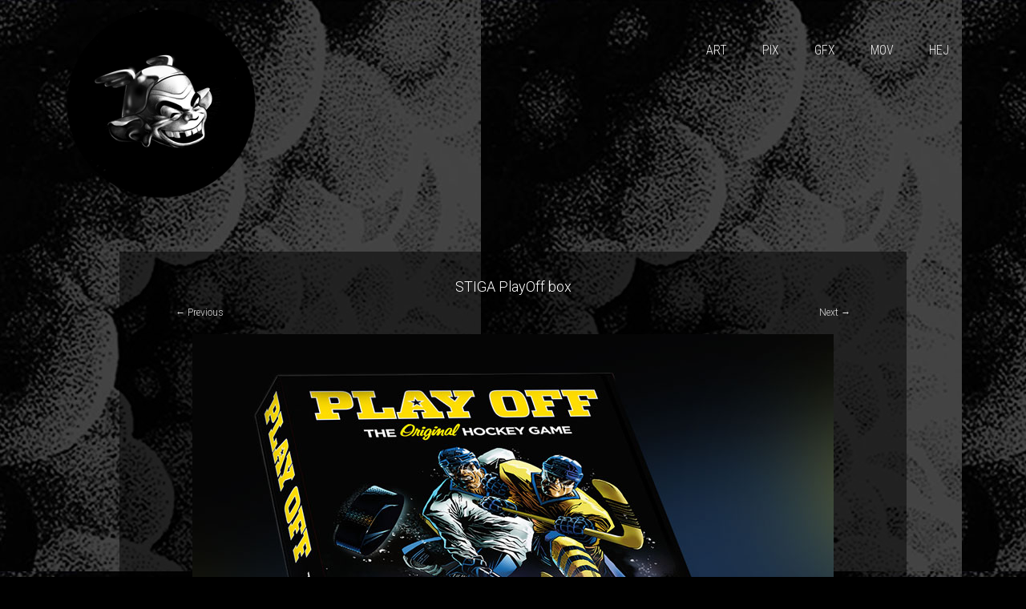

--- FILE ---
content_type: text/html; charset=UTF-8
request_url: http://www.magnuselweklint.com/illustration/play-off-box/
body_size: 8769
content:
<!DOCTYPE html>
<html lang="sv-SE" class="strip_template">
<head>
<meta charset="UTF-8">
<link rel="profile" href="http://gmpg.org/xfn/11">
<link rel="pingback" href="http://www.magnuselweklint.com/xmlrpc.php">
<meta name='robots' content='index, follow, max-image-preview:large, max-snippet:-1, max-video-preview:-1' />
	<style>img:is([sizes="auto" i], [sizes^="auto," i]) { contain-intrinsic-size: 3000px 1500px }</style>
	
	<!-- This site is optimized with the Yoast SEO plugin v25.3 - https://yoast.com/wordpress/plugins/seo/ -->
	<title>STIGA PlayOff box - magnuselweklint.com</title>
	<link rel="canonical" href="http://www.magnuselweklint.com/illustration/play-off-box/" />
	<meta property="og:locale" content="sv_SE" />
	<meta property="og:type" content="article" />
	<meta property="og:title" content="STIGA PlayOff box - magnuselweklint.com" />
	<meta property="og:description" content="STIGA SPORTS" />
	<meta property="og:url" content="http://www.magnuselweklint.com/illustration/play-off-box/" />
	<meta property="og:site_name" content="magnuselweklint.com" />
	<meta property="article:modified_time" content="2017-03-04T16:50:10+00:00" />
	<meta property="og:image" content="http://www.magnuselweklint.com/illustration/play-off-box" />
	<meta property="og:image:width" content="800" />
	<meta property="og:image:height" content="800" />
	<meta property="og:image:type" content="image/jpeg" />
	<meta name="twitter:card" content="summary_large_image" />
	<script type="application/ld+json" class="yoast-schema-graph">{"@context":"https://schema.org","@graph":[{"@type":"WebPage","@id":"http://www.magnuselweklint.com/illustration/play-off-box/","url":"http://www.magnuselweklint.com/illustration/play-off-box/","name":"STIGA PlayOff box - magnuselweklint.com","isPartOf":{"@id":"https://www.magnuselweklint.com/#website"},"primaryImageOfPage":{"@id":"http://www.magnuselweklint.com/illustration/play-off-box/#primaryimage"},"image":{"@id":"http://www.magnuselweklint.com/illustration/play-off-box/#primaryimage"},"thumbnailUrl":"http://www.magnuselweklint.com/wp-content/uploads/2015/09/Play-Off-box.jpg","datePublished":"2015-09-24T13:16:20+00:00","dateModified":"2017-03-04T16:50:10+00:00","breadcrumb":{"@id":"http://www.magnuselweklint.com/illustration/play-off-box/#breadcrumb"},"inLanguage":"sv-SE","potentialAction":[{"@type":"ReadAction","target":["http://www.magnuselweklint.com/illustration/play-off-box/"]}]},{"@type":"ImageObject","inLanguage":"sv-SE","@id":"http://www.magnuselweklint.com/illustration/play-off-box/#primaryimage","url":"http://www.magnuselweklint.com/wp-content/uploads/2015/09/Play-Off-box.jpg","contentUrl":"http://www.magnuselweklint.com/wp-content/uploads/2015/09/Play-Off-box.jpg","width":800,"height":800,"caption":"STIGA SPORTS"},{"@type":"BreadcrumbList","@id":"http://www.magnuselweklint.com/illustration/play-off-box/#breadcrumb","itemListElement":[{"@type":"ListItem","position":1,"name":"Hem","item":"https://www.magnuselweklint.com/"},{"@type":"ListItem","position":2,"name":"PIX","item":"http://www.magnuselweklint.com/illustration/"},{"@type":"ListItem","position":3,"name":"STIGA PlayOff box"}]},{"@type":"WebSite","@id":"https://www.magnuselweklint.com/#website","url":"https://www.magnuselweklint.com/","name":"magnuselweklint.com","description":"","potentialAction":[{"@type":"SearchAction","target":{"@type":"EntryPoint","urlTemplate":"https://www.magnuselweklint.com/?s={search_term_string}"},"query-input":{"@type":"PropertyValueSpecification","valueRequired":true,"valueName":"search_term_string"}}],"inLanguage":"sv-SE"}]}</script>
	<!-- / Yoast SEO plugin. -->


<link rel='dns-prefetch' href='//ajax.googleapis.com' />
<link rel='dns-prefetch' href='//fonts.googleapis.com' />
<link rel="alternate" type="application/rss+xml" title="magnuselweklint.com &raquo; Webbflöde" href="http://www.magnuselweklint.com/feed/" />
<link rel="alternate" type="application/rss+xml" title="magnuselweklint.com &raquo; Kommentarsflöde" href="http://www.magnuselweklint.com/comments/feed/" />
<script type="text/javascript">
/* <![CDATA[ */
window._wpemojiSettings = {"baseUrl":"https:\/\/s.w.org\/images\/core\/emoji\/16.0.1\/72x72\/","ext":".png","svgUrl":"https:\/\/s.w.org\/images\/core\/emoji\/16.0.1\/svg\/","svgExt":".svg","source":{"concatemoji":"http:\/\/www.magnuselweklint.com\/wp-includes\/js\/wp-emoji-release.min.js?ver=87cfeb8c511f212c9e951662f58c7d27"}};
/*! This file is auto-generated */
!function(s,n){var o,i,e;function c(e){try{var t={supportTests:e,timestamp:(new Date).valueOf()};sessionStorage.setItem(o,JSON.stringify(t))}catch(e){}}function p(e,t,n){e.clearRect(0,0,e.canvas.width,e.canvas.height),e.fillText(t,0,0);var t=new Uint32Array(e.getImageData(0,0,e.canvas.width,e.canvas.height).data),a=(e.clearRect(0,0,e.canvas.width,e.canvas.height),e.fillText(n,0,0),new Uint32Array(e.getImageData(0,0,e.canvas.width,e.canvas.height).data));return t.every(function(e,t){return e===a[t]})}function u(e,t){e.clearRect(0,0,e.canvas.width,e.canvas.height),e.fillText(t,0,0);for(var n=e.getImageData(16,16,1,1),a=0;a<n.data.length;a++)if(0!==n.data[a])return!1;return!0}function f(e,t,n,a){switch(t){case"flag":return n(e,"\ud83c\udff3\ufe0f\u200d\u26a7\ufe0f","\ud83c\udff3\ufe0f\u200b\u26a7\ufe0f")?!1:!n(e,"\ud83c\udde8\ud83c\uddf6","\ud83c\udde8\u200b\ud83c\uddf6")&&!n(e,"\ud83c\udff4\udb40\udc67\udb40\udc62\udb40\udc65\udb40\udc6e\udb40\udc67\udb40\udc7f","\ud83c\udff4\u200b\udb40\udc67\u200b\udb40\udc62\u200b\udb40\udc65\u200b\udb40\udc6e\u200b\udb40\udc67\u200b\udb40\udc7f");case"emoji":return!a(e,"\ud83e\udedf")}return!1}function g(e,t,n,a){var r="undefined"!=typeof WorkerGlobalScope&&self instanceof WorkerGlobalScope?new OffscreenCanvas(300,150):s.createElement("canvas"),o=r.getContext("2d",{willReadFrequently:!0}),i=(o.textBaseline="top",o.font="600 32px Arial",{});return e.forEach(function(e){i[e]=t(o,e,n,a)}),i}function t(e){var t=s.createElement("script");t.src=e,t.defer=!0,s.head.appendChild(t)}"undefined"!=typeof Promise&&(o="wpEmojiSettingsSupports",i=["flag","emoji"],n.supports={everything:!0,everythingExceptFlag:!0},e=new Promise(function(e){s.addEventListener("DOMContentLoaded",e,{once:!0})}),new Promise(function(t){var n=function(){try{var e=JSON.parse(sessionStorage.getItem(o));if("object"==typeof e&&"number"==typeof e.timestamp&&(new Date).valueOf()<e.timestamp+604800&&"object"==typeof e.supportTests)return e.supportTests}catch(e){}return null}();if(!n){if("undefined"!=typeof Worker&&"undefined"!=typeof OffscreenCanvas&&"undefined"!=typeof URL&&URL.createObjectURL&&"undefined"!=typeof Blob)try{var e="postMessage("+g.toString()+"("+[JSON.stringify(i),f.toString(),p.toString(),u.toString()].join(",")+"));",a=new Blob([e],{type:"text/javascript"}),r=new Worker(URL.createObjectURL(a),{name:"wpTestEmojiSupports"});return void(r.onmessage=function(e){c(n=e.data),r.terminate(),t(n)})}catch(e){}c(n=g(i,f,p,u))}t(n)}).then(function(e){for(var t in e)n.supports[t]=e[t],n.supports.everything=n.supports.everything&&n.supports[t],"flag"!==t&&(n.supports.everythingExceptFlag=n.supports.everythingExceptFlag&&n.supports[t]);n.supports.everythingExceptFlag=n.supports.everythingExceptFlag&&!n.supports.flag,n.DOMReady=!1,n.readyCallback=function(){n.DOMReady=!0}}).then(function(){return e}).then(function(){var e;n.supports.everything||(n.readyCallback(),(e=n.source||{}).concatemoji?t(e.concatemoji):e.wpemoji&&e.twemoji&&(t(e.twemoji),t(e.wpemoji)))}))}((window,document),window._wpemojiSettings);
/* ]]> */
</script>
<style id='wp-emoji-styles-inline-css' type='text/css'>

	img.wp-smiley, img.emoji {
		display: inline !important;
		border: none !important;
		box-shadow: none !important;
		height: 1em !important;
		width: 1em !important;
		margin: 0 0.07em !important;
		vertical-align: -0.1em !important;
		background: none !important;
		padding: 0 !important;
	}
</style>
<link rel='stylesheet' id='wp-block-library-css' href='http://www.magnuselweklint.com/wp-includes/css/dist/block-library/style.min.css?ver=87cfeb8c511f212c9e951662f58c7d27' type='text/css' media='all' />
<style id='classic-theme-styles-inline-css' type='text/css'>
/*! This file is auto-generated */
.wp-block-button__link{color:#fff;background-color:#32373c;border-radius:9999px;box-shadow:none;text-decoration:none;padding:calc(.667em + 2px) calc(1.333em + 2px);font-size:1.125em}.wp-block-file__button{background:#32373c;color:#fff;text-decoration:none}
</style>
<style id='global-styles-inline-css' type='text/css'>
:root{--wp--preset--aspect-ratio--square: 1;--wp--preset--aspect-ratio--4-3: 4/3;--wp--preset--aspect-ratio--3-4: 3/4;--wp--preset--aspect-ratio--3-2: 3/2;--wp--preset--aspect-ratio--2-3: 2/3;--wp--preset--aspect-ratio--16-9: 16/9;--wp--preset--aspect-ratio--9-16: 9/16;--wp--preset--color--black: #000000;--wp--preset--color--cyan-bluish-gray: #abb8c3;--wp--preset--color--white: #ffffff;--wp--preset--color--pale-pink: #f78da7;--wp--preset--color--vivid-red: #cf2e2e;--wp--preset--color--luminous-vivid-orange: #ff6900;--wp--preset--color--luminous-vivid-amber: #fcb900;--wp--preset--color--light-green-cyan: #7bdcb5;--wp--preset--color--vivid-green-cyan: #00d084;--wp--preset--color--pale-cyan-blue: #8ed1fc;--wp--preset--color--vivid-cyan-blue: #0693e3;--wp--preset--color--vivid-purple: #9b51e0;--wp--preset--gradient--vivid-cyan-blue-to-vivid-purple: linear-gradient(135deg,rgba(6,147,227,1) 0%,rgb(155,81,224) 100%);--wp--preset--gradient--light-green-cyan-to-vivid-green-cyan: linear-gradient(135deg,rgb(122,220,180) 0%,rgb(0,208,130) 100%);--wp--preset--gradient--luminous-vivid-amber-to-luminous-vivid-orange: linear-gradient(135deg,rgba(252,185,0,1) 0%,rgba(255,105,0,1) 100%);--wp--preset--gradient--luminous-vivid-orange-to-vivid-red: linear-gradient(135deg,rgba(255,105,0,1) 0%,rgb(207,46,46) 100%);--wp--preset--gradient--very-light-gray-to-cyan-bluish-gray: linear-gradient(135deg,rgb(238,238,238) 0%,rgb(169,184,195) 100%);--wp--preset--gradient--cool-to-warm-spectrum: linear-gradient(135deg,rgb(74,234,220) 0%,rgb(151,120,209) 20%,rgb(207,42,186) 40%,rgb(238,44,130) 60%,rgb(251,105,98) 80%,rgb(254,248,76) 100%);--wp--preset--gradient--blush-light-purple: linear-gradient(135deg,rgb(255,206,236) 0%,rgb(152,150,240) 100%);--wp--preset--gradient--blush-bordeaux: linear-gradient(135deg,rgb(254,205,165) 0%,rgb(254,45,45) 50%,rgb(107,0,62) 100%);--wp--preset--gradient--luminous-dusk: linear-gradient(135deg,rgb(255,203,112) 0%,rgb(199,81,192) 50%,rgb(65,88,208) 100%);--wp--preset--gradient--pale-ocean: linear-gradient(135deg,rgb(255,245,203) 0%,rgb(182,227,212) 50%,rgb(51,167,181) 100%);--wp--preset--gradient--electric-grass: linear-gradient(135deg,rgb(202,248,128) 0%,rgb(113,206,126) 100%);--wp--preset--gradient--midnight: linear-gradient(135deg,rgb(2,3,129) 0%,rgb(40,116,252) 100%);--wp--preset--font-size--small: 13px;--wp--preset--font-size--medium: 20px;--wp--preset--font-size--large: 36px;--wp--preset--font-size--x-large: 42px;--wp--preset--spacing--20: 0.44rem;--wp--preset--spacing--30: 0.67rem;--wp--preset--spacing--40: 1rem;--wp--preset--spacing--50: 1.5rem;--wp--preset--spacing--60: 2.25rem;--wp--preset--spacing--70: 3.38rem;--wp--preset--spacing--80: 5.06rem;--wp--preset--shadow--natural: 6px 6px 9px rgba(0, 0, 0, 0.2);--wp--preset--shadow--deep: 12px 12px 50px rgba(0, 0, 0, 0.4);--wp--preset--shadow--sharp: 6px 6px 0px rgba(0, 0, 0, 0.2);--wp--preset--shadow--outlined: 6px 6px 0px -3px rgba(255, 255, 255, 1), 6px 6px rgba(0, 0, 0, 1);--wp--preset--shadow--crisp: 6px 6px 0px rgba(0, 0, 0, 1);}:where(.is-layout-flex){gap: 0.5em;}:where(.is-layout-grid){gap: 0.5em;}body .is-layout-flex{display: flex;}.is-layout-flex{flex-wrap: wrap;align-items: center;}.is-layout-flex > :is(*, div){margin: 0;}body .is-layout-grid{display: grid;}.is-layout-grid > :is(*, div){margin: 0;}:where(.wp-block-columns.is-layout-flex){gap: 2em;}:where(.wp-block-columns.is-layout-grid){gap: 2em;}:where(.wp-block-post-template.is-layout-flex){gap: 1.25em;}:where(.wp-block-post-template.is-layout-grid){gap: 1.25em;}.has-black-color{color: var(--wp--preset--color--black) !important;}.has-cyan-bluish-gray-color{color: var(--wp--preset--color--cyan-bluish-gray) !important;}.has-white-color{color: var(--wp--preset--color--white) !important;}.has-pale-pink-color{color: var(--wp--preset--color--pale-pink) !important;}.has-vivid-red-color{color: var(--wp--preset--color--vivid-red) !important;}.has-luminous-vivid-orange-color{color: var(--wp--preset--color--luminous-vivid-orange) !important;}.has-luminous-vivid-amber-color{color: var(--wp--preset--color--luminous-vivid-amber) !important;}.has-light-green-cyan-color{color: var(--wp--preset--color--light-green-cyan) !important;}.has-vivid-green-cyan-color{color: var(--wp--preset--color--vivid-green-cyan) !important;}.has-pale-cyan-blue-color{color: var(--wp--preset--color--pale-cyan-blue) !important;}.has-vivid-cyan-blue-color{color: var(--wp--preset--color--vivid-cyan-blue) !important;}.has-vivid-purple-color{color: var(--wp--preset--color--vivid-purple) !important;}.has-black-background-color{background-color: var(--wp--preset--color--black) !important;}.has-cyan-bluish-gray-background-color{background-color: var(--wp--preset--color--cyan-bluish-gray) !important;}.has-white-background-color{background-color: var(--wp--preset--color--white) !important;}.has-pale-pink-background-color{background-color: var(--wp--preset--color--pale-pink) !important;}.has-vivid-red-background-color{background-color: var(--wp--preset--color--vivid-red) !important;}.has-luminous-vivid-orange-background-color{background-color: var(--wp--preset--color--luminous-vivid-orange) !important;}.has-luminous-vivid-amber-background-color{background-color: var(--wp--preset--color--luminous-vivid-amber) !important;}.has-light-green-cyan-background-color{background-color: var(--wp--preset--color--light-green-cyan) !important;}.has-vivid-green-cyan-background-color{background-color: var(--wp--preset--color--vivid-green-cyan) !important;}.has-pale-cyan-blue-background-color{background-color: var(--wp--preset--color--pale-cyan-blue) !important;}.has-vivid-cyan-blue-background-color{background-color: var(--wp--preset--color--vivid-cyan-blue) !important;}.has-vivid-purple-background-color{background-color: var(--wp--preset--color--vivid-purple) !important;}.has-black-border-color{border-color: var(--wp--preset--color--black) !important;}.has-cyan-bluish-gray-border-color{border-color: var(--wp--preset--color--cyan-bluish-gray) !important;}.has-white-border-color{border-color: var(--wp--preset--color--white) !important;}.has-pale-pink-border-color{border-color: var(--wp--preset--color--pale-pink) !important;}.has-vivid-red-border-color{border-color: var(--wp--preset--color--vivid-red) !important;}.has-luminous-vivid-orange-border-color{border-color: var(--wp--preset--color--luminous-vivid-orange) !important;}.has-luminous-vivid-amber-border-color{border-color: var(--wp--preset--color--luminous-vivid-amber) !important;}.has-light-green-cyan-border-color{border-color: var(--wp--preset--color--light-green-cyan) !important;}.has-vivid-green-cyan-border-color{border-color: var(--wp--preset--color--vivid-green-cyan) !important;}.has-pale-cyan-blue-border-color{border-color: var(--wp--preset--color--pale-cyan-blue) !important;}.has-vivid-cyan-blue-border-color{border-color: var(--wp--preset--color--vivid-cyan-blue) !important;}.has-vivid-purple-border-color{border-color: var(--wp--preset--color--vivid-purple) !important;}.has-vivid-cyan-blue-to-vivid-purple-gradient-background{background: var(--wp--preset--gradient--vivid-cyan-blue-to-vivid-purple) !important;}.has-light-green-cyan-to-vivid-green-cyan-gradient-background{background: var(--wp--preset--gradient--light-green-cyan-to-vivid-green-cyan) !important;}.has-luminous-vivid-amber-to-luminous-vivid-orange-gradient-background{background: var(--wp--preset--gradient--luminous-vivid-amber-to-luminous-vivid-orange) !important;}.has-luminous-vivid-orange-to-vivid-red-gradient-background{background: var(--wp--preset--gradient--luminous-vivid-orange-to-vivid-red) !important;}.has-very-light-gray-to-cyan-bluish-gray-gradient-background{background: var(--wp--preset--gradient--very-light-gray-to-cyan-bluish-gray) !important;}.has-cool-to-warm-spectrum-gradient-background{background: var(--wp--preset--gradient--cool-to-warm-spectrum) !important;}.has-blush-light-purple-gradient-background{background: var(--wp--preset--gradient--blush-light-purple) !important;}.has-blush-bordeaux-gradient-background{background: var(--wp--preset--gradient--blush-bordeaux) !important;}.has-luminous-dusk-gradient-background{background: var(--wp--preset--gradient--luminous-dusk) !important;}.has-pale-ocean-gradient-background{background: var(--wp--preset--gradient--pale-ocean) !important;}.has-electric-grass-gradient-background{background: var(--wp--preset--gradient--electric-grass) !important;}.has-midnight-gradient-background{background: var(--wp--preset--gradient--midnight) !important;}.has-small-font-size{font-size: var(--wp--preset--font-size--small) !important;}.has-medium-font-size{font-size: var(--wp--preset--font-size--medium) !important;}.has-large-font-size{font-size: var(--wp--preset--font-size--large) !important;}.has-x-large-font-size{font-size: var(--wp--preset--font-size--x-large) !important;}
:where(.wp-block-post-template.is-layout-flex){gap: 1.25em;}:where(.wp-block-post-template.is-layout-grid){gap: 1.25em;}
:where(.wp-block-columns.is-layout-flex){gap: 2em;}:where(.wp-block-columns.is-layout-grid){gap: 2em;}
:root :where(.wp-block-pullquote){font-size: 1.5em;line-height: 1.6;}
</style>
<link rel='stylesheet' id='contact-form-7-css' href='http://www.magnuselweklint.com/wp-content/plugins/contact-form-7/includes/css/styles.css?ver=6.0.6' type='text/css' media='all' />
<link rel='stylesheet' id='panaroma-font-css' href='//fonts.googleapis.com/css?family=Roboto+Condensed%3A300%2C400%2C600%2C700%7CRoboto%3A300%2C400%2C600%2C700' type='text/css' media='all' />
<link rel='stylesheet' id='panaroma-basic-style-css' href='http://www.magnuselweklint.com/wp-content/themes/panaroma/style.css?ver=87cfeb8c511f212c9e951662f58c7d27' type='text/css' media='all' />
<link rel='stylesheet' id='panaroma-layout-css' href='http://www.magnuselweklint.com/wp-content/themes/panaroma/css/layouts/content-sidebar.css?ver=87cfeb8c511f212c9e951662f58c7d27' type='text/css' media='all' />
<link rel='stylesheet' id='panaroma-editor-style-css' href='http://www.magnuselweklint.com/wp-content/themes/panaroma/editor-style.css?ver=87cfeb8c511f212c9e951662f58c7d27' type='text/css' media='all' />
<link rel='stylesheet' id='panaroma-main-style-css' href='http://www.magnuselweklint.com/wp-content/themes/panaroma/css/main.css?ver=87cfeb8c511f212c9e951662f58c7d27' type='text/css' media='all' />
<link rel='stylesheet' id='footer-credits-css' href='http://www.magnuselweklint.com/wp-content/plugins/footer-putter/styles/footer-credits.css?ver=1.17' type='text/css' media='all' />
<link rel='stylesheet' id='__EPYT__style-css' href='http://www.magnuselweklint.com/wp-content/plugins/youtube-embed-plus/styles/ytprefs.min.css?ver=14.2.3' type='text/css' media='all' />
<style id='__EPYT__style-inline-css' type='text/css'>

                .epyt-gallery-thumb {
                        width: 33.333%;
                }
                
</style>
<script type="text/javascript" src="http://www.magnuselweklint.com/wp-includes/js/jquery/jquery.min.js?ver=3.7.1" id="jquery-core-js"></script>
<script type="text/javascript" src="http://www.magnuselweklint.com/wp-includes/js/jquery/jquery-migrate.min.js?ver=3.4.1" id="jquery-migrate-js"></script>
<script type="text/javascript" src="http://ajax.googleapis.com/ajax/libs/jquery/2.1.1/jquery.min.js?ver=87cfeb8c511f212c9e951662f58c7d27" id="panroma-jquery-min-js"></script>
<script type="text/javascript" src="http://www.magnuselweklint.com/wp-content/themes/panaroma/js/custom.js?ver=87cfeb8c511f212c9e951662f58c7d27" id="panaroma-custom-script-js"></script>
<script type="text/javascript" id="__ytprefs__-js-extra">
/* <![CDATA[ */
var _EPYT_ = {"ajaxurl":"http:\/\/www.magnuselweklint.com\/wp-admin\/admin-ajax.php","security":"3743504f84","gallery_scrolloffset":"20","eppathtoscripts":"http:\/\/www.magnuselweklint.com\/wp-content\/plugins\/youtube-embed-plus\/scripts\/","eppath":"http:\/\/www.magnuselweklint.com\/wp-content\/plugins\/youtube-embed-plus\/","epresponsiveselector":"[\"iframe.__youtube_prefs_widget__\"]","epdovol":"1","version":"14.2.3","evselector":"iframe.__youtube_prefs__[src], iframe[src*=\"youtube.com\/embed\/\"], iframe[src*=\"youtube-nocookie.com\/embed\/\"]","ajax_compat":"","maxres_facade":"eager","ytapi_load":"light","pause_others":"","stopMobileBuffer":"1","facade_mode":"","not_live_on_channel":""};
/* ]]> */
</script>
<script type="text/javascript" src="http://www.magnuselweklint.com/wp-content/plugins/youtube-embed-plus/scripts/ytprefs.min.js?ver=14.2.3" id="__ytprefs__-js"></script>
<link rel="https://api.w.org/" href="http://www.magnuselweklint.com/wp-json/" /><link rel="alternate" title="JSON" type="application/json" href="http://www.magnuselweklint.com/wp-json/wp/v2/media/427" /><link rel="EditURI" type="application/rsd+xml" title="RSD" href="http://www.magnuselweklint.com/xmlrpc.php?rsd" />

<link rel='shortlink' href='http://www.magnuselweklint.com/?p=427' />
<link rel="alternate" title="oEmbed (JSON)" type="application/json+oembed" href="http://www.magnuselweklint.com/wp-json/oembed/1.0/embed?url=http%3A%2F%2Fwww.magnuselweklint.com%2Fillustration%2Fplay-off-box%2F%23main" />
<link rel="alternate" title="oEmbed (XML)" type="text/xml+oembed" href="http://www.magnuselweklint.com/wp-json/oembed/1.0/embed?url=http%3A%2F%2Fwww.magnuselweklint.com%2Fillustration%2Fplay-off-box%2F%23main&#038;format=xml" />
<style></style><style>#site-nav ul li a:hover, #site-nav li.current_page_item a{background-image:url(1)}#site-nav ul li a:hover, #site-nav li.current_page_item a, div.slide-title a:hover, a, .entry-meta a, .widget ul li a:hover, .footer-menu ul li a:hover, .social a:hover, .footer-bottom a, h2.entry-title a:hover{color:#000000;}mark, ins, a, .entry-meta a, .read-more a:hover, .recent-post .post-box .post-text a, aside ul li a:hover, .widget ul li a:hover, .footer-menu ul li a:hover, .social a:hover, .footer-bottom a,{color:#000000;}button, html input[type="button"], input[type="reset"],input[type="submit"]{background-color:#000000;}.pagination ul  > li  > a, .pagination ul  > li  > span{background:linear-gradient(#686868, #000000) !important; background:-moz-linear-gradient(#686868, #000000) !important; background:-webkit-linear-gradient(#686868, #000000) !important; background:-o-linear-gradient(#686868, #000000) !important;}.pagination ul  > li:hover > a, .pagination ul  > li > span.current{background:linear-gradient(#000000, #686868) !important; background:-moz-linear-gradient(#000000, #686868) !important; background:-webkit-linear-gradient(#000000, #686868) !important; background:-o-linear-gradient(#000000, #686868) !important;}.social a:hover .icon, .grid-port-item:hover .grid-port-fadder, .strip_template figure section:hover .strip-fadder, .strip_template figure section.hovered .strip-fadder, .featured_items .img_block:hover .featured_item_fadder{background-color:#000000}</style>	<script>
    jQuery(document).ready(function() {
        jQuery("#header-bottom-shape").click(function(){
            if ( jQuery( "#site-nav" ).is( ":hidden" ) ) {
                jQuery( "#site-nav" ).slideDown("slow");
            } else {
                jQuery( "#site-nav" ).slideUp("slow");
            }
            jQuery( this ).toggleClass('showDown');
        });
        jQuery( "#site-nav li:last" ).addClass("noBottomBorder");
        jQuery( "#site-nav li:parent" ).find('ul.sub-menu').parent().addClass("haschild");
    });
	</script>
    <style type="text/css" id="custom-background-css">
body.custom-background { background-color: #000000; background-image: url("http://www.magnuselweklint.com/wp-content/uploads/2015/08/cloudbkg.jpg"); background-position: left top; background-size: auto; background-repeat: repeat; background-attachment: scroll; }
</style>
	<link rel="icon" href="http://www.magnuselweklint.com/wp-content/uploads/2017/03/cropped-iconfaun-32x32.jpg" sizes="32x32" />
<link rel="icon" href="http://www.magnuselweklint.com/wp-content/uploads/2017/03/cropped-iconfaun-192x192.jpg" sizes="192x192" />
<link rel="apple-touch-icon" href="http://www.magnuselweklint.com/wp-content/uploads/2017/03/cropped-iconfaun-180x180.jpg" />
<meta name="msapplication-TileImage" content="http://www.magnuselweklint.com/wp-content/uploads/2017/03/cropped-iconfaun-270x270.jpg" />
<link href='https://fonts.googleapis.com/css?family=Roboto:400,300,300italic,400italic' rel='stylesheet' type='text/css'>
</head>
<body class="attachment wp-singular attachment-template-default attachmentid-427 attachment-jpeg custom-background wp-theme-panaroma metaslider-plugin">
	
		
	    <div id="wrapper">
                <div class="header">
            		
                <div class="logo">
                    <h1 class="site-title"><a href="http://www.magnuselweklint.com/" rel="home">
                    		                    	<img src="http://www.magnuselweklint.com/wp-content/uploads/2015/09/circlehelmet3.png" />
                                            </a></h1>
                                        <p class="site-description" style="display:none;"></p>
                                        <p class="site-description"></p>
                </div>
              
                <div id="site-nav">
                    <h1 class="mobile_nav">Menu</h1>
                    <ul id="menu-obildat-webshop" class="navi"><li id="menu-item-369" class="menu-item menu-item-type-post_type menu-item-object-page menu-item-369"><a href="http://www.magnuselweklint.com/art/">ART</a></li>
<li id="menu-item-402" class="menu-item menu-item-type-post_type menu-item-object-page menu-item-402"><a href="http://www.magnuselweklint.com/illustration/">PIX</a></li>
<li id="menu-item-425" class="menu-item menu-item-type-post_type menu-item-object-page menu-item-425"><a href="http://www.magnuselweklint.com/gfx/">GFX</a></li>
<li id="menu-item-471" class="menu-item menu-item-type-post_type menu-item-object-page menu-item-471"><a href="http://www.magnuselweklint.com/mov/">MOV</a></li>
<li id="menu-item-333" class="menu-item menu-item-type-post_type menu-item-object-page menu-item-333"><a href="http://www.magnuselweklint.com/hej/">HEJ</a></li>
</ul>                </div><!-- site-nav --><div class="clear"></div>
            </div><!-- header -->
       
          
	<div id="primary" class="content-area image-attachment">
		<main id="main" class="site-main" role="main">

		
			<article id="post-427" class="post-427 attachment type-attachment status-inherit hentry">
				<header class="entry-header">
					<h1 class="entry-title">STIGA PlayOff box</h1>
					<div class="entry-meta">
						Published <span class="entry-date"><time class="entry-date" datetime="2015-09-24T15:16:20+02:00">24 september, 2015</time></span> at <a href="http://www.magnuselweklint.com/wp-content/uploads/2015/09/Play-Off-box.jpg">800 &times; 800</a> in <a href="http://www.magnuselweklint.com/illustration/" rel="gallery">PIX</a>					</div><!-- .entry-meta -->

					<nav role="navigation" id="image-navigation" class="image-navigation">
						<div class="nav-previous"><a href='http://www.magnuselweklint.com/illustration/vrbill3/#main'><span class="meta-nav">&larr;</span> Previous</a></div>
						<div class="nav-next"><a href='http://www.magnuselweklint.com/illustration/stigaill/#main'>Next <span class="meta-nav">&rarr;</span></a></div>
					</nav><!-- #image-navigation -->
				</header><!-- .entry-header -->

				<div class="entry-content">
					<div class="entry-attachment">
						<div class="attachment">
							<a href="http://www.magnuselweklint.com/illustration/100wcover/#main" rel="attachment"><img width="800" height="800" src="http://www.magnuselweklint.com/wp-content/uploads/2015/09/Play-Off-box.jpg" class="attachment-1200x1200 size-1200x1200" alt="" decoding="async" fetchpriority="high" srcset="http://www.magnuselweklint.com/wp-content/uploads/2015/09/Play-Off-box.jpg 800w, http://www.magnuselweklint.com/wp-content/uploads/2015/09/Play-Off-box-150x150.jpg 150w, http://www.magnuselweklint.com/wp-content/uploads/2015/09/Play-Off-box-300x300.jpg 300w, http://www.magnuselweklint.com/wp-content/uploads/2015/09/Play-Off-box-90x90.jpg 90w" sizes="(max-width: 800px) 100vw, 800px" /></a>						</div><!-- .attachment -->

												<div class="entry-caption">
							<p>STIGA SPORTS</p>
						</div><!-- .entry-caption -->
											</div><!-- .entry-attachment -->

					<p>Applied illustration on product carton.  </p>
				</div><!-- .entry-content -->

							</article><!-- #post-## -->

			
		
		</main><!-- #main -->
	</div><!-- #primary -->

<div id="sidebar">
    
        	
</div><!-- sidebar -->

  </div><!-- wrapper -->	
	<footer id="colophon" class="site-footer" role="contentinfo">
    	<div class="foot_col_container">
            <div class="footer-menu"><h2>Main Menu</h2>
                <ul id="menu-obildat-webshop-1" class=""><li class="menu-item menu-item-type-post_type menu-item-object-page menu-item-369"><a href="http://www.magnuselweklint.com/art/">ART</a></li>
<li class="menu-item menu-item-type-post_type menu-item-object-page menu-item-402"><a href="http://www.magnuselweklint.com/illustration/">PIX</a></li>
<li class="menu-item menu-item-type-post_type menu-item-object-page menu-item-425"><a href="http://www.magnuselweklint.com/gfx/">GFX</a></li>
<li class="menu-item menu-item-type-post_type menu-item-object-page menu-item-471"><a href="http://www.magnuselweklint.com/mov/">MOV</a></li>
<li class="menu-item menu-item-type-post_type menu-item-object-page menu-item-333"><a href="http://www.magnuselweklint.com/hej/">HEJ</a></li>
</ul>            </div><!-- footer-menu -->
            <div class="footer-menu"><h2>Useful Links</h2>
                <ul id="menu-links" class=""><li id="menu-item-557" class="menu-item menu-item-type-custom menu-item-object-custom menu-item-557"><a href="https://www.instagram.com/klintpix/">Instagram</a></li>
<li id="menu-item-578" class="menu-item menu-item-type-custom menu-item-object-custom menu-item-578"><a href="https://www.curioos.com/magnuselweklint">Curioos</a></li>
<li id="menu-item-325" class="menu-item menu-item-type-custom menu-item-object-custom menu-item-325"><a target="_blank" href="http://magnifiktion.com">Visuals 1998 &#8211; 2007</a></li>
<li id="menu-item-327" class="menu-item menu-item-type-custom menu-item-object-custom menu-item-327"><a target="_blank" href="https://localsolo.com/stockholm-se/profile/15909/illustrator-and-ux-designer">International/recommendations</a></li>
</ul>            </div><!-- footer-menu -->
            <div class="social"><h2>Follow Us</h2>
                <div class="container">
                                            <a target="_blank" href="https://www.facebook.com/pages/Magnus-Elweklint-Art/299629123577535" title="Facebook" ><div class="fb icon"></div><span>Facebook</span></a>
                                                                                                                            <a target="_blank" href="https://se.linkedin.com/in/magnuselweklint" title="Linkedin" ><div class="linkedin icon"></div><span>Linkedin</span></a>
                                         </div>
            </div><!-- social -->
            <div class="contact"><h2>Contact Info</h2>
                 <h3 class="company-title">Magnus Elweklint</h3>
                 <p></p>
                 <p></p>
                                  <p><strong>Phone :</strong> +46730890766</p>
                                                   <p><strong>Email :</strong> <a href="mailto:magnus.elweklint@gmail.com">magnus.elweklint@gmail.com</a></p>
                             </div><!-- contact -->
            <div class="clear"></div>
        </div>
	</footer><!-- #colophon -->
  <div class="footer-bottom">
	  <div class="foot_col_container">
        <div class="bottom-left">
        	All media © Magnus Elweklint.        </div><!-- bottom-left -->    
        <div class="bottom-right">
	</div><!-- bottom-right --><div class="clear"></div>
        </div><!-- footer-bottom -->
        </div>
	</div>
</div><!-- #page -->



<script type="speculationrules">
{"prefetch":[{"source":"document","where":{"and":[{"href_matches":"\/*"},{"not":{"href_matches":["\/wp-*.php","\/wp-admin\/*","\/wp-content\/uploads\/*","\/wp-content\/*","\/wp-content\/plugins\/*","\/wp-content\/themes\/panaroma\/*","\/*\\?(.+)"]}},{"not":{"selector_matches":"a[rel~=\"nofollow\"]"}},{"not":{"selector_matches":".no-prefetch, .no-prefetch a"}}]},"eagerness":"conservative"}]}
</script>
<script type="text/javascript" src="http://www.magnuselweklint.com/wp-includes/js/dist/hooks.min.js?ver=4d63a3d491d11ffd8ac6" id="wp-hooks-js"></script>
<script type="text/javascript" src="http://www.magnuselweklint.com/wp-includes/js/dist/i18n.min.js?ver=5e580eb46a90c2b997e6" id="wp-i18n-js"></script>
<script type="text/javascript" id="wp-i18n-js-after">
/* <![CDATA[ */
wp.i18n.setLocaleData( { 'text direction\u0004ltr': [ 'ltr' ] } );
/* ]]> */
</script>
<script type="text/javascript" src="http://www.magnuselweklint.com/wp-content/plugins/contact-form-7/includes/swv/js/index.js?ver=6.0.6" id="swv-js"></script>
<script type="text/javascript" id="contact-form-7-js-translations">
/* <![CDATA[ */
( function( domain, translations ) {
	var localeData = translations.locale_data[ domain ] || translations.locale_data.messages;
	localeData[""].domain = domain;
	wp.i18n.setLocaleData( localeData, domain );
} )( "contact-form-7", {"translation-revision-date":"2025-02-04 14:48:10+0000","generator":"GlotPress\/4.0.1","domain":"messages","locale_data":{"messages":{"":{"domain":"messages","plural-forms":"nplurals=2; plural=n != 1;","lang":"sv_SE"},"This contact form is placed in the wrong place.":["Detta kontaktformul\u00e4r \u00e4r placerat p\u00e5 fel st\u00e4lle."],"Error:":["Fel:"]}},"comment":{"reference":"includes\/js\/index.js"}} );
/* ]]> */
</script>
<script type="text/javascript" id="contact-form-7-js-before">
/* <![CDATA[ */
var wpcf7 = {
    "api": {
        "root": "http:\/\/www.magnuselweklint.com\/wp-json\/",
        "namespace": "contact-form-7\/v1"
    }
};
/* ]]> */
</script>
<script type="text/javascript" src="http://www.magnuselweklint.com/wp-content/plugins/contact-form-7/includes/js/index.js?ver=6.0.6" id="contact-form-7-js"></script>
<script type="text/javascript" src="http://www.magnuselweklint.com/wp-content/plugins/youtube-embed-plus/scripts/fitvids.min.js?ver=14.2.3" id="__ytprefsfitvids__-js"></script>
</body>
</html>